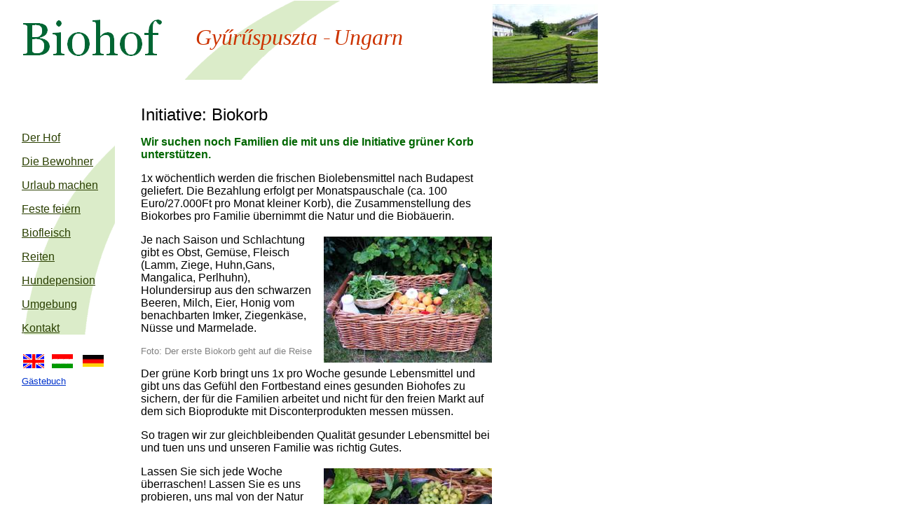

--- FILE ---
content_type: text/html
request_url: http://biohofungarn.com/html/biokorb.html
body_size: 16537
content:
<!DOCTYPE HTML PUBLIC "-//W3C//DTD HTML 4.0 Transitional//EN">
<HTML>
<HEAD>
<META HTTP-EQUIV="Content-Type" CONTENT="text/html; charset=ISO-8859-1">
<META NAME="Generator" CONTENT="NetObjects Fusion 7 für Windows">
<TITLE>Biokorb</TITLE>
</HEAD>
<BODY NOF="(MB=(DefaultMasterBorder, 119, 60, 168, 10), L=(BiokorbLayout, 1010, 1645))" BGCOLOR="#FFFFFF" TEXT="#000000" LINK="#0033CC" VLINK="#990099" ALINK="#FF0000" TOPMARGIN=0 LEFTMARGIN=0 MARGINWIDTH=0 MARGINHEIGHT=0>
    <TABLE CELLPADDING=0 CELLSPACING=0 BORDER=0 WIDTH=1178 NOF=LY>
        <TR VALIGN=TOP ALIGN=LEFT>
            <TD>
                <TABLE CELLPADDING=0 CELLSPACING=0 BORDER=0 WIDTH=853 NOF=LY>
                    <TR VALIGN=TOP ALIGN=LEFT>
                        <TD>
                            <TABLE BORDER=0 CELLSPACING=0 CELLPADDING=0 WIDTH=623 NOF=LY>
                                <TR VALIGN=TOP ALIGN=LEFT>
                                    <TD WIDTH=30 HEIGHT=1><IMG SRC="../assets/images/autogen/clearpixel.gif" WIDTH=30 HEIGHT=1 BORDER=0 ALT=""></TD>
                                    <TD WIDTH=125 HEIGHT=1><IMG SRC="../assets/images/autogen/clearpixel.gif" WIDTH=125 HEIGHT=1 BORDER=0 ALT=""></TD>
                                    <TD WIDTH=84 HEIGHT=1><IMG SRC="../assets/images/autogen/clearpixel.gif" WIDTH=84 HEIGHT=1 BORDER=0 ALT=""></TD>
                                    <TD WIDTH=384 HEIGHT=1><IMG SRC="../assets/images/autogen/clearpixel.gif" WIDTH=384 HEIGHT=1 BORDER=0 ALT=""></TD>
                                </TR>
                                <TR VALIGN=TOP ALIGN=LEFT>
                                    <TD COLSPAN=2 HEIGHT=16></TD>
                                    <TD COLSPAN=2 ROWSPAN=3 WIDTH=468 BACKGROUND="../assets/images/Bogen.gif">
                                        <P><FONT FACE="Arial,Helvetica,Geneva,Sans-serif,sans-serif">&nbsp;</FONT></P>
                                        <P><FONT FACE="Arial,Helvetica,Geneva,Sans-serif,sans-serif">&nbsp;&nbsp; &nbsp; &nbsp; &nbsp; &nbsp; &nbsp; &nbsp; &nbsp; &nbsp; &nbsp; &nbsp; &nbsp; &nbsp; &nbsp; &nbsp;  </FONT><FONT COLOR="#CC3300" SIZE="+3" FACE="Palatino Linotype,serif"><I>Gy&#369;r&#369;spuszta -</I></FONT><FONT FACE="Arial,Helvetica,Geneva,Sans-serif,sans-serif"> </FONT><FONT COLOR="#CC3300" SIZE="+3" FACE="Palatino Linotype,serif"><I>Ungarn</I></FONT><I></I></P>
                                        <P><FONT FACE="Arial,Helvetica,Geneva,Sans-serif,sans-serif">&nbsp;</FONT></P>
                                    </TD>
                                </TR>
                                <TR VALIGN=TOP ALIGN=LEFT>
                                    <TD HEIGHT=75></TD>
                                    <TD COLSPAN=2 WIDTH=209><A HREF="../html/startde.html"><IMG ID="Rechteck1" HEIGHT=75 WIDTH=209 SRC="../assets/images/autogen/a_Rectangle.gif" BORDER=0 ALT="Biohof"></A></TD>
                                </TR>
                                <TR VALIGN=TOP ALIGN=LEFT>
                                    <TD COLSPAN=2 HEIGHT=22></TD>
                                </TR>
                            </TABLE>
                        </TD>
                        <TD>
                            <TABLE BORDER=0 CELLSPACING=0 CELLPADDING=0 WIDTH=230 NOF=LY>
                                <TR VALIGN=TOP ALIGN=LEFT>
                                    <TD WIDTH=80 HEIGHT=6><IMG SRC="../assets/images/autogen/clearpixel.gif" WIDTH=80 HEIGHT=1 BORDER=0 ALT=""></TD>
                                    <TD></TD>
                                </TR>
                                <TR VALIGN=TOP ALIGN=LEFT>
                                    <TD HEIGHT=113></TD>
                                    <TD ALIGN=CENTER VALIGN=MIDDLE WIDTH=150><A HREF="../index.html"><IMG ID="Bild9" HEIGHT=113 WIDTH=150 SRC="../assets/images/DSCF5185__Custom_.jpg" BORDER=0 ALT=""></A></TD>
                                </TR>
                            </TABLE>
                        </TD>
                    </TR>
                </TABLE>
                <TABLE CELLPADDING=0 CELLSPACING=0 BORDER=0 WIDTH=706 NOF=LY>
                    <TR VALIGN=TOP ALIGN=LEFT>
                        <TD>
                            <TABLE BORDER=0 CELLSPACING=0 CELLPADDING=0 WIDTH=164 NOF=LY>
                                <TR VALIGN=TOP ALIGN=LEFT>
                                    <TD WIDTH=31 HEIGHT=1><IMG SRC="../assets/images/autogen/clearpixel.gif" WIDTH=31 HEIGHT=1 BORDER=0 ALT=""></TD>
                                    <TD WIDTH=2><IMG SRC="../assets/images/autogen/clearpixel.gif" WIDTH=2 HEIGHT=1 BORDER=0 ALT=""></TD>
                                    <TD></TD>
                                    <TD WIDTH=11><IMG SRC="../assets/images/autogen/clearpixel.gif" WIDTH=11 HEIGHT=1 BORDER=0 ALT=""></TD>
                                    <TD></TD>
                                    <TD WIDTH=14><IMG SRC="../assets/images/autogen/clearpixel.gif" WIDTH=14 HEIGHT=1 BORDER=0 ALT=""></TD>
                                    <TD WIDTH=26><IMG SRC="../assets/images/autogen/clearpixel.gif" WIDTH=26 HEIGHT=1 BORDER=0 ALT=""></TD>
                                    <TD WIDTH=4><IMG SRC="../assets/images/autogen/clearpixel.gif" WIDTH=4 HEIGHT=1 BORDER=0 ALT=""></TD>
                                    <TD WIDTH=16><IMG SRC="../assets/images/autogen/clearpixel.gif" WIDTH=16 HEIGHT=1 BORDER=0 ALT=""></TD>
                                </TR>
                                <TR VALIGN=TOP ALIGN=LEFT>
                                    <TD></TD>
                                    <TD COLSPAN=8 WIDTH=133 BACKGROUND="../assets/images/Bogen.gif">
                                        <P><FONT FACE="Arial,Helvetica,Geneva,Sans-serif,sans-serif">&nbsp;</FONT></P>
                                        <P><FONT FACE="Arial,Helvetica,Geneva,Sans-serif,sans-serif">&nbsp;</FONT></P>
                                        <P><FONT FACE="Arial,Helvetica,Geneva,Sans-serif,sans-serif"></FONT><A HREF="../html/derhof.html"><FONT COLOR="#2A3F00" FACE="Arial,Helvetica,Geneva,Sans-serif,sans-serif">Der Hof</FONT></A></P>
                                        <P><FONT FACE="Arial,Helvetica,Geneva,Sans-serif,sans-serif"></FONT><A HREF="../html/tierhaltung.html"><FONT COLOR="#2A3F00" FACE="Arial,Helvetica,Geneva,Sans-serif,sans-serif">Die Bewohner</FONT></A></P>
                                        <P><FONT FACE="Arial,Helvetica,Geneva,Sans-serif,sans-serif"></FONT><A HREF="../html/urlaub.html"><FONT COLOR="#2A3F00" FACE="Arial,Helvetica,Geneva,Sans-serif,sans-serif">Urlaub machen</FONT></A></P>
                                        <P><FONT FACE="Arial,Helvetica,Geneva,Sans-serif,sans-serif"></FONT><A HREF="../html/feste.html"><FONT COLOR="#2A3F00" FACE="Arial,Helvetica,Geneva,Sans-serif,sans-serif">Feste feiern</FONT></A></P>
                                        <P><FONT FACE="Arial,Helvetica,Geneva,Sans-serif,sans-serif"></FONT><A HREF="../html/biofleisch.html"><FONT COLOR="#2A3F00" FACE="Arial,Helvetica,Geneva,Sans-serif,sans-serif">Biofleisch</FONT></A></P>
                                        <P><FONT FACE="Arial,Helvetica,Geneva,Sans-serif,sans-serif"></FONT><A HREF="../html/pferde.html"><FONT COLOR="#2A3F00" FACE="Arial,Helvetica,Geneva,Sans-serif,sans-serif">Reiten</FONT></A></P>
                                        
                  <P><A HREF="../html/retrieverzucht.html"><FONT COLOR="#2A3F00" FACE="Arial,Helvetica,Geneva,Sans-serif,sans-serif">Hundepension</FONT></A></P>
                                        <P><FONT FACE="Arial,Helvetica,Geneva,Sans-serif,sans-serif"></FONT><A HREF="../html/umgebung.html"><FONT COLOR="#2A3F00" FACE="Arial,Helvetica,Geneva,Sans-serif,sans-serif">Umgebung</FONT></A></P>
                                        <P><FONT FACE="Arial,Helvetica,Geneva,Sans-serif,sans-serif"></FONT><A HREF="../html/impressum.html"><FONT COLOR="#2A3F00" FACE="Arial,Helvetica,Geneva,Sans-serif,sans-serif">Kontakt</FONT></A></P>
                                    </TD>
                                </TR>
                                <TR VALIGN=TOP ALIGN=LEFT>
                                    <TD COLSPAN=9 HEIGHT=28></TD>
                                </TR>
                                <TR VALIGN=TOP ALIGN=LEFT>
                                    <TD COLSPAN=2 HEIGHT=1></TD>
                                    <TD ROWSPAN=3 ALIGN=CENTER VALIGN=MIDDLE WIDTH=30><A HREF="../html/en.html"><IMG ID="Bild20" HEIGHT=20 WIDTH=30 SRC="../assets/images/enflag__Custom___3_.gif" BORDER=0 ALT=""></A></TD>
                                    <TD></TD>
                                    <TD ROWSPAN=3 ALIGN=CENTER VALIGN=MIDDLE WIDTH=30><A HREF="../html/starthu.html"><IMG ID="Bild22" HEIGHT=20 WIDTH=30 SRC="../assets/images/huflag__Custom_.gif" BORDER=0 ALT=""></A></TD>
                                    <TD COLSPAN=4></TD>
                                </TR>
                                <TR VALIGN=TOP ALIGN=LEFT>
                                    <TD COLSPAN=2 HEIGHT=17></TD>
                                    <TD></TD>
                                    <TD></TD>
                                    <TD COLSPAN=2 ALIGN=CENTER VALIGN=MIDDLE WIDTH=30><A HREF="../html/startde.html"><IMG ID="Bild25" HEIGHT=17 WIDTH=30 SRC="../assets/images/flagge_deutschland__Custom_.jpg" BORDER=0 ALT=""></A></TD>
                                    <TD></TD>
                                </TR>
                                <TR VALIGN=TOP ALIGN=LEFT>
                                    <TD COLSPAN=2 HEIGHT=2></TD>
                                    <TD></TD>
                                    <TD COLSPAN=4></TD>
                                </TR>
                                <TR VALIGN=TOP ALIGN=LEFT>
                                    <TD COLSPAN=9 HEIGHT=11></TD>
                                </TR>
                                <TR VALIGN=TOP ALIGN=LEFT>
                                    <TD></TD>
                                    <TD COLSPAN=6 WIDTH=113>
                                        <P ALIGN=LEFT><FONT FACE="Arial,Helvetica,Geneva,Sans-serif,sans-serif"></FONT><A HREF="../html/gastebuch.html"><FONT SIZE="-1" FACE="Trebuchet MS,Tahoma,Verdana,Arial,Helvetica,Sans-serif,sans-serif">Gästebuch</FONT></A></P>
                                    </TD>
                                    <TD COLSPAN=2></TD>
                                </TR>
                            </TABLE>
                        </TD>
                        <TD>
                            <TABLE BORDER=0 CELLSPACING=0 CELLPADDING=0 WIDTH=542 NOF=LY>
                                <TR VALIGN=TOP ALIGN=LEFT>
                                    <TD WIDTH=37 HEIGHT=31><IMG SRC="../assets/images/autogen/clearpixel.gif" WIDTH=37 HEIGHT=1 BORDER=0 ALT=""></TD>
                                    <TD WIDTH=505><IMG SRC="../assets/images/autogen/clearpixel.gif" WIDTH=505 HEIGHT=1 BORDER=0 ALT=""></TD>
                                </TR>
                                <TR VALIGN=TOP ALIGN=LEFT>
                                    <TD></TD>
                                    <TD WIDTH=505>
                                        <P><FONT FACE="Arial,Helvetica,Geneva,Sans-serif,sans-serif"></FONT><FONT SIZE="+2" FACE="Trebuchet MS,Tahoma,Verdana,Arial,Helvetica,Sans-serif,sans-serif">Initiative: Biokorb</FONT></P>
                                        <P><FONT FACE="Arial,Helvetica,Geneva,Sans-serif,sans-serif"></FONT><FONT COLOR="#006600" FACE="Trebuchet MS,Tahoma,Verdana,Arial,Helvetica,Sans-serif,sans-serif"><B>Wir suchen noch Familien die mit uns die Initiative grüner Korb unterstützen.</B></FONT><B></B></P>
                                        
                  <P><FONT FACE="Arial,Helvetica,Geneva,Sans-serif,sans-serif"></FONT><FONT FACE="Trebuchet MS,Tahoma,Verdana,Arial,Helvetica,Sans-serif,sans-serif">1x 
                    wöchentlich werden die frischen Biolebensmittel nach Budapest 
                    geliefert. Die Bezahlung erfolgt per Monatspauschale (ca. 
                    100 Euro/27.000Ft pro Monat kleiner Korb), die Zusammenstellung 
                    des Biokorbes pro Familie übernimmt die Natur und die Biobäuerin.</FONT></P>
                                        <P><FONT FACE="Arial,Helvetica,Geneva,Sans-serif,sans-serif"><IMG ID="Bild27" HEIGHT=180 WIDTH=240 SRC="../assets/images/biokorbneu2__WinCE_.jpg" VSPACE=4 HSPACE=4 ALIGN="RIGHT" BORDER=0 ALT=""></FONT><FONT FACE="Trebuchet MS,Tahoma,Verdana,Arial,Helvetica,Sans-serif,sans-serif">Je nach Saison und Schlachtung gibt es Obst, Gemüse, Fleisch (Lamm, Ziege, Huhn,Gans, Mangalica, Perlhuhn), Holundersirup aus den schwarzen Beeren, Milch, Eier, Honig vom benachbarten Imker, Ziegenkäse, Nüsse und Marmelade.</FONT>
                                        <P><FONT FACE="Arial,Helvetica,Geneva,Sans-serif,sans-serif"></FONT><FONT COLOR="#808080" SIZE="-1" FACE="Trebuchet MS,Tahoma,Verdana,Arial,Helvetica,Sans-serif,sans-serif">Foto: Der erste Biokorb geht auf die Reise</FONT></P>
                                        <P><FONT FACE="Arial,Helvetica,Geneva,Sans-serif,sans-serif"></FONT><FONT FACE="Trebuchet MS,Tahoma,Verdana,Arial,Helvetica,Sans-serif,sans-serif">Der grüne Korb bringt uns 1x pro Woche gesunde Lebensmittel und gibt uns das Gefühl den Fortbestand eines gesunden Biohofes zu sichern, der für die Familien arbeitet und nicht für den freien Markt auf dem sich Bioprodukte mit Disconterprodukten messen müssen.</FONT></P>
                                        <P><FONT FACE="Arial,Helvetica,Geneva,Sans-serif,sans-serif"></FONT><FONT FACE="Trebuchet MS,Tahoma,Verdana,Arial,Helvetica,Sans-serif,sans-serif">So tragen wir zur gleichbleibenden Qualität gesunder Lebensmittel bei und tuen uns und unseren Familie was richtig Gutes.</FONT></P>
                                        <P><FONT FACE="Arial,Helvetica,Geneva,Sans-serif,sans-serif"><IMG ID="Bild28" HEIGHT=180 WIDTH=240 SRC="../assets/images/biokorbneu__WinCE_.jpg" VSPACE=4 HSPACE=4 ALIGN="RIGHT" BORDER=0 ALT=""></FONT><FONT FACE="Trebuchet MS,Tahoma,Verdana,Arial,Helvetica,Sans-serif,sans-serif">Lassen Sie sich jede Woche überraschen! Lassen Sie es uns probieren, uns mal von der Natur und nicht von unserem Einkaufszettel inspirieren zu lassen. &nbsp; </FONT>
                                        <P><FONT FACE="Arial,Helvetica,Geneva,Sans-serif,sans-serif"></FONT><FONT FACE="Trebuchet MS,Tahoma,Verdana,Arial,Helvetica,Sans-serif,sans-serif">Lassen Sie uns etwas unternehmen: für ein gesünderes Leben und einen gerechteren Markt .</FONT></P>
                                        <P><FONT FACE="Arial,Helvetica,Geneva,Sans-serif,sans-serif"></FONT><FONT FACE="Trebuchet MS,Tahoma,Verdana,Arial,Helvetica,Sans-serif,sans-serif">Wir können was bewegen!</FONT></P>
                                        <P><FONT FACE="Arial,Helvetica,Geneva,Sans-serif,sans-serif"></FONT><FONT FACE="Trebuchet MS,Tahoma,Verdana,Arial,Helvetica,Sans-serif,sans-serif"><B>Interesse?<BR></B>Tel. Svenja Cyrys 06 20 2433728</FONT></P>
                                    </TD>
                                </TR>
                            </TABLE>
                        </TD>
                    </TR>
                </TABLE>
            </TD>
            <TD>
                <TABLE BORDER=0 CELLSPACING=0 CELLPADDING=0 WIDTH=325 NOF=LY>
                    <TR VALIGN=TOP ALIGN=LEFT>
                        <TD WIDTH=184 HEIGHT=15><IMG SRC="../assets/images/autogen/clearpixel.gif" WIDTH=184 HEIGHT=1 BORDER=0 ALT=""></TD>
                        <TD WIDTH=141><IMG SRC="../assets/images/autogen/clearpixel.gif" WIDTH=141 HEIGHT=1 BORDER=0 ALT=""></TD>
                    </TR>
                    <TR VALIGN=TOP ALIGN=LEFT>
                        <TD></TD>
                        <TD WIDTH=141><script src="http://www.google-analytics.com/urchin.js" type="text/javascript">
</script>
<script type="text/javascript">
_uacct = "UA-2748262-7";
urchinTracker();
</script>
                            <P><FONT FACE="Arial,Helvetica,Geneva,Sans-serif,sans-serif">&nbsp;</FONT></P>
                        </TD>
                    </TR>
                </TABLE>
            </TD>
        </TR>
    </TABLE>
</BODY>
</HTML>
 